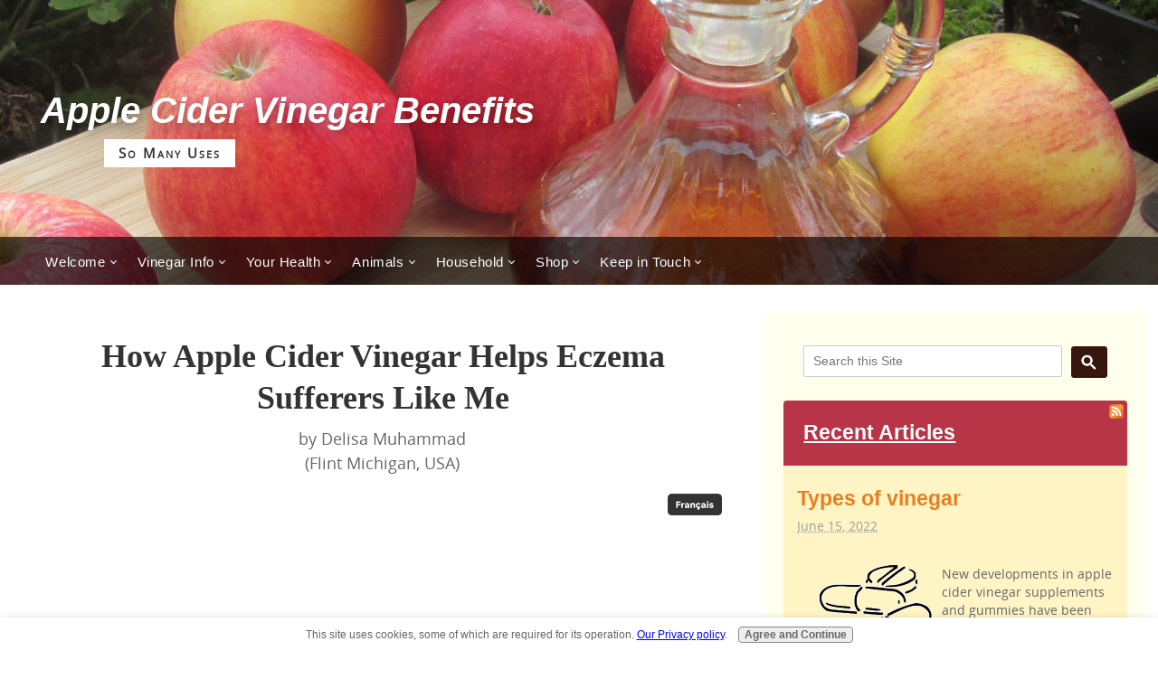

--- FILE ---
content_type: text/html; charset=UTF-8
request_url: https://www.apple-cider-vinegar-benefits.com/how-apple-cider-vinegar-helps-eczema-sufferers-like-me.html
body_size: 18236
content:
<!DOCTYPE HTML>
<html>
<head> <meta http-equiv="content-type" content="text/html; charset=UTF-8">
<meta id="viewport" name="viewport" content="width=device-width, initial-scale=1, maximum-scale=1, minimum-scale=1">
<title>How Apple Cider Vinegar Helps Eczema Sufferers Like Me</title>
<meta name="Description" content="</a  Here is my testimony. I have been a chronic eczema sufferer for more than thirty years.   I have used every cortisone cream known to Dermatologists.">
<link rel="shortcut icon" type="image/vnd.microsoft.icon" href="https://www.apple-cider-vinegar-benefits.com/favicon.ico">
<link rel="canonical" href="https://www.apple-cider-vinegar-benefits.com/how-apple-cider-vinegar-helps-eczema-sufferers-like-me.html"/>
<script>function MM_swapImgRestore(){var i,x,a=document.MM_sr;for(i=0;a&&i<a.length&&(x=a[i])&&x.oSrc;i++)x.src=x.oSrc;}function MM_preloadImages(){var d=document;if(d.images){if(!d.MM_p)d.MM_p=new Array();var i,j=d.MM_p.length,a=MM_preloadImages.arguments;for(i=0;i<a.length;i++)if(a[i].indexOf("#")!=0){d.MM_p[j]=new Image;d.MM_p[j++].src=a[i];}}}function MM_swapImage(){var i,j=0,x,a=MM_swapImage.arguments;document.MM_sr=new Array;for(i=0;i<(a.length-2);i+=3)if((x=MM_findObj(a[i]))!=null){document.MM_sr[j++]=x;if(!x.oSrc)x.oSrc=x.src;x.src=a[i+2];}}function MM_openBrWindow(theURL,winName,features){window.open(theURL,winName,features);}function MM_findObj(n,d){var p,i,x;if(!d)d=document;if((p=n.indexOf("?"))>0&&parent.frames.length){d=parent.frames[n.substring(p+1)].document;n=n.substring(0,p);}if(!(x=d[n])&&d.all)x=d.all[n];for(i=0;!x&&i<d.forms.length;i++)x=d.forms[i][n];for(i=0;!x&&d.layers&&i<d.layers.length;i++)x=MM_findObj(n,d.layers[i].document);if(!x&&d.getElementById)x=d.getElementById(n);return x;}</script>
<script>function MM_displayStatusMsg(msgStr){status=msgStr;document.MM_returnValue=true;}</script>
<style>.AdSenseBoxRight{margin:0 18px 12px 18px;float:right}.AdSenseBoxLeft{margin:0 18px 12px 18px;float:left}.AdSenseBoxCenter{width:100%;margin:12px auto;text-align:center}</style>
<!-- start: SSI PageHeadCode.shtml --><!--
--><link href="https://www.apple-cider-vinegar-benefits.com/sd/support-files/A.style.css.pagespeed.cf.vD_KmuaGvT.css" rel="stylesheet" type="text/css">
<!-- Global Site Tag (gtag.js) - Google Analytics -->
<script async src="https://www.googletagmanager.com/gtag/js?id=UA-2386946-1"></script>
<script>window.dataLayer=window.dataLayer||[];function gtag(){dataLayer.push(arguments)};gtag('js',new Date());gtag('config','UA-2386946-1');</script>
<!--
--><!-- end: SSI PageHeadCode.shtml -->
<script>var FIX=FIX||{};</script>
<style>.English{display:block}.French,.DoNotDisplay{display:none!important}.MobileGoogleSearch{display:none}@media only screen and (max-width:768px){.MobileGoogleSearch{display:block}}</style>
<meta http-equiv="Content-Type" content="text/html; charset=UTF-8"/>
<script src="https://www.apple-cider-vinegar-benefits.com/sd/support-files/fix.js.pagespeed.jm.3phKUrh9Pj.js"></script> <!-- start: tool_blocks.sbi_html_head -->
<!-- Global site tag (gtag.js) - Google Analytics -->
<script async src="https://www.googletagmanager.com/gtag/js?id=G-EYYPKX81Z0"></script>
<script>window.dataLayer=window.dataLayer||[];function gtag(){dataLayer.push(arguments);}gtag('js',new Date());gtag('config','G-EYYPKX81Z0');</script>
<link rel="alternate" type="application/rss+xml" title="RSS" href="https://www.apple-cider-vinegar-benefits.com/apple-cider-vinegar-benefits.xml">
<!-- SD -->
<script>var https_page=1</script>
<style>.Navigation h3{font-family:Raleway,Arial,Helvetica,sans-serif;font-size:20px;font-weight:bold;font-style:normal;color:#444;text-align:left;text-decoration:none;letter-spacing:0;line-height:25px;border-top:0;border-right:0;border-bottom:0;border-left:0;margin:19px 0 5px 0;padding:0;background:none;display:block}.Navigation ul{list-style-type:none;border-top:0;border-right:0;border-bottom:0;border-left:0;margin:18px 0 36px 0;padding:0;background:none}.Navigation li{text-align:left;font-variant:normal;display:list-item;border-top:0;border-right:0;border-bottom:0;border-left:0;margin:0;padding:0;background:none}.Navigation a{font-family:OpenSans,Arial,Helvetica,sans-serif;font-size:14px;font-weight:normal;font-style:normal;font-variant:normal;color:#e67e22;text-align:left;text-decoration:none;letter-spacing:0;line-height:21px;height:21px;display:block;overflow:visible;border-top:0;border-right:0;border-bottom:0;border-left:0;margin:0;padding:10px 10px 10px 10px;background:none;*zoom: 1}.Navigation a:hover{background:none;color:#d35400;text-decoration:underline}</style>
<style>@font-face{font-family:OpenSans;font-display:fallback;src:url(/css_webfonts/opensans-webfont.eot);src:url(/css_webfonts/opensans-webfont.eot?iefix) format('eot') , url(/css_webfonts/opensans-webfont.woff) format('woff') , url(/css_webfonts/opensans-webfont.ttf) format('truetype') , url(/css_webfonts/opensans-webfont.svg#OpenSansRegular) format('svg');font-weight:normal;font-style:normal}.Navigation h3,html.mobile .Navigation h3{color:#444}html.mobile .Navigation h3{}@media (max-width:768px){.Navigation h3{}}@media (max-width:447px){.Navigation h3{}}#PageWrapper .Navigation h3,html.mobile #PageWrapper .Navigation h3{color:#444}html.mobile #PageWrapper .Navigation h3{}@media (max-width:768px){#PageWrapper .Navigation h3{}}@media (max-width:447px){#PageWrapper .Navigation h3{}}body #PageWrapper div.Navigation h3,html.mobile body #PageWrapper div.Navigation h3{color:#444}html.mobile body #PageWrapper div.Navigation h3{}@media (max-width:768px){body #PageWrapper div.Navigation h3{}}@media (max-width:447px){body #PageWrapper div.Navigation h3{}}.Navigation a,html.mobile .Navigation a{}html.mobile .Navigation a{}@media (max-width:768px){.Navigation a{}}@media (max-width:447px){.Navigation a{}}#PageWrapper div.Navigation a,html.mobile #PageWrapper div.Navigation a{}html.mobile #PageWrapper div.Navigation a{}@media (max-width:768px){#PageWrapper div.Navigation a{}}@media (max-width:447px){#PageWrapper div.Navigation a{}}.Navigation a,#PageWrapper div.Navigation a{}html.mobile .Navigation a,html.mobile #PageWrapper div.Navigation a{}.Navigation a:link,html.mobile .Navigation a:link{}html.mobile .Navigation a:link{}@media (max-width:768px){.Navigation a:link{}}@media (max-width:447px){.Navigation a:link{}}#PageWrapper div.Navigation a:link,html.mobile #PageWrapper div.Navigation a:link{}html.mobile #PageWrapper div.Navigation a:link{}@media (max-width:768px){#PageWrapper div.Navigation a:link{}}@media (max-width:447px){#PageWrapper div.Navigation a:link{}}.Navigation a:visited,html.mobile .Navigation a:visited{}html.mobile .Navigation a:visited{}@media (max-width:768px){.Navigation a:visited{}}@media (max-width:447px){.Navigation a:visited{}}#PageWrapper div.Navigation a:visited,html.mobile #PageWrapper div.Navigation a:visited{}html.mobile #PageWrapper div.Navigation a:visited{}@media (max-width:768px){#PageWrapper div.Navigation a:visited{}}@media (max-width:447px){#PageWrapper div.Navigation a:visited{}}.Navigation a:hover,html.mobile .Navigation a:hover{}html.mobile .Navigation a:hover{}@media (max-width:768px){.Navigation a:hover{}}@media (max-width:447px){.Navigation a:hover{}}#PageWrapper div.Navigation a:hover,html.mobile #PageWrapper div.Navigation a:hover{}html.mobile #PageWrapper div.Navigation a:hover{}@media (max-width:768px){#PageWrapper div.Navigation a:hover{}}@media (max-width:447px){#PageWrapper div.Navigation a:hover{}}</style>
<script src="https://www.apple-cider-vinegar-benefits.com/sd/support-files/gdprcookie.js.pagespeed.jm.ghNeSK15lt.js" async defer></script><!-- end: tool_blocks.sbi_html_head --><meta property="og:title" content="How Apple Cider Vinegar Helps Eczema Sufferers Like Me"/>
<meta property="og:description" content=""/>
<meta property="og:type" content="article"/>
<meta property="og:url" content="https://www.apple-cider-vinegar-benefits.com/how-apple-cider-vinegar-helps-eczema-sufferers-like-me.html"/>
</head>
<body class="responsive">
<div id="PageWrapper" class="modern">
<div id="HeaderWrapper">
<div id="Header">
<div class="Liner">
<!-- start: SSI TopOfHeader.shtml --><!--
--><!-- Top of Header -->
<!--
--><!-- end: SSI TopOfHeader.shtml -->
<!-- start: SSI EnglishHeader.shtml --><!--
--><div class="WebsiteName English"><a href="/">Apple Cider Vinegar Benefits</a></div>
<div class="Tagline English">So Many Uses</div>
<div class="CustomNav English"> <!-- start: tool_blocks.navbar.horizontal.left --><div class="ResponsiveNavWrapper">
<div class="ResponsiveNavButton"><span>Menu</span></div><div class="HorizontalNavBarLeft HorizontalNavBar HorizontalNavBarCSS ResponsiveNav"><ul class="root"><li class="li1 submenu"><span class="navheader">Welcome</span><ul><li class="li2"><a href="/">Home</a></li><li class="li2"><a href="/apple-cider-vinegar-benefits-blog.html">Vinegar Blog</a></li><li class="li2"><a href="/apple-cider-vinegar-benefits-sitesearch.html">SiteSearch</a></li></ul></li><li class="li1 submenu"><span class="navheader">Vinegar Info</span><ul><li class="li2"><a href="/types-of-vinegar.html">Types of vinegar</a></li><li class="li2"><a href="/properties-of-vinegar.html">Vinegar Properties</a></li><li class="li2"><a href="/vinegar-history.html">Vinegar History</a></li><li class="li2"><a href="/vinegar-making.html">Homemade Vinegar</a></li><li class="li2"><a href="/apple-cider-vinegar.html">ACV News & Views</a></li></ul></li><li class="li1 submenu"><span class="navheader">Your Health</span><ul><li class="li2"><a href="/apple-cider-vinegar-health-benefits.html">Nutrition & Health</a></li><li class="li2"><a href="/home-remedies.html">Home Remedies</a></li><li class="li2"><a href="/apple-cider-vinegar-and-weight-loss.html">Weight Loss</a></li><li class="li2"><a href="/vinegar-and-acid-reflux.html">ACV & Acid Reflux</a></li><li class="li2"><a href="/removal-of-warts-using-apple-cider-vinegar.html">ACV for Warts</a></li><li class="li2"><a href="/vinegar-and-diabetes.html">ACV and Diabetes</a></li><li class="li2"><a href="/hot-flashes.html">Hot Flashes</a></li><li class="li2"><a href="/gout-home-remedies.html">ACV for Gout</a></li><li class="li2"><a href="/natural-hair-care-product.html">Hair Care</a></li></ul></li><li class="li1 submenu"><span class="navheader">Animals</span><ul><li class="li2"><a href="/pet-care.html">Pet Care</a></li><li class="li2"><a href="/horse-care.html">Horse Care</a></li></ul></li><li class="li1 submenu"><span class="navheader">Household</span><ul><li class="li2"><a href="/cooking-with-vinegar.html">ACV Cooking Tips</a></li><li class="li2"><a href="/cleaning-with-vinegar.html">Vinegar Cleaning</a></li></ul></li><li class="li1 submenu"><span class="navheader">Shop</span><ul><li class="li2"><a href="/vinegar-shop.html">Vinegar Shop</a></li></ul></li><li class="li1 submenu"><span class="navheader">Keep in Touch</span><ul><li class="li2"><a href="/about-author.html">About the Author</a></li><li class="li2"><a href="/privacy-policy.html">Privacy Policy</a></li><li class="li2"><a href="/disclaimer.html">Disclaimer</a></li><li class="li2"><a href="/contact-us.html">Contact Us</a></li></ul></li></ul></div></div>
<!-- end: tool_blocks.navbar.horizontal.left --><div class="LanguageBar DoNotDisplay">
<div class="LanguageBarFrench"><!--
--><!-- end: SSI EnglishHeader.shtml -->
</div> <!-- end LanguageBarEnglish -->
</div> <!-- end LanguageBar -->
</div> <!-- end CustomNav -->
<!-- start: SSI FrenchHeader.shtml --><!--
--><div class="WebsiteName French"><a href="https://www.apple-cider-vinegar-benefits.com/vinaigre-de-cidre-de-pomme.html" onclick="return FIX.track(this);">Bienfaits du Vinaigre de Cidre de Pomme</a></div>
<div class="Tagline French">Tellement utile</div>
<div class="CustomNav French">
<div class="ResponsiveNavWrapper">
<div class="ResponsiveNavButton"><span>Menu</span></div>
<div class="ResponsiveNav HorizontalNavBar HorizontalNavBarLeft">
<ul class="root">
<li class="li1 submenu">
<span class="navheader"><ins></ins>Bienvenue</span>
<ul>
<li class="li2 navbar_selected"><a href="https://www.apple-cider-vinegar-benefits.com/vinaigre-de-cidre-de-pomme.html" onclick="return FIX.track(this);">Home</a></li>
<li class="li2"><a href="https://www.apple-cider-vinegar-benefits.com/blog-du-vinaigre.html" onclick="return FIX.track(this);">Blog du vinaigre</a></li>
<li class="li2"><a href="https://www.apple-cider-vinegar-benefits.com/cherchez-sur-vinaigre.html" onclick="return FIX.track(this);">Chercher sur site</a></li>
</ul>
</li>
<li class="li1 submenu">
<span class="navheader"><ins></ins>Info vinaigre</span>
<ul>
<li class="li2"><a href="https://www.apple-cider-vinegar-benefits.com/sortes-de-vinaigres.html" onclick="return FIX.track(this);">Sortes de vinaigre</a></li>
<li class="li2"><a href="https://www.apple-cider-vinegar-benefits.com/proprietes-du-vinaigre.html" onclick="return FIX.track(this);">Propriétés du vinaigre</a></li>
<li class="li2"><a href="https://www.apple-cider-vinegar-benefits.com/histoire-du-vinaigre.html" onclick="return FIX.track(this);">Histoire du vinaigre</a></li>
<li class="li2"><a href="https://www.apple-cider-vinegar-benefits.com/fabrication-du-vinaigre.html" onclick="return FIX.track(this);">Vinaigre maison</a></li>
<li class="li2"><a href="https://www.apple-cider-vinegar-benefits.com/vinaigre-de-cidre.html" onclick="return FIX.track(this);">Manchettes</a></li>
</ul>
</li>
<li class="li1 submenu">
<span class="navheader"><ins></ins>Santé</span>
<ul>
<li class="li2"><a href="https://www.apple-cider-vinegar-benefits.com/sante-et-vinaigre.html" "="&quot;" onclick="return FIX.track(this);">Nutrition et santé</a></li>
<li class="li2"><a href="https://www.apple-cider-vinegar-benefits.com/traitement-maison.html" onclick="return FIX.track(this);">Traitements maison</a></li>
<li class="li2"><a href="https://www.apple-cider-vinegar-benefits.com/vinaigre-de-cidre-et-perte-de-poids.html" onclick="return FIX.track(this);">Perte de poids</a></li>
<li class="li2"><a href="https://www.apple-cider-vinegar-benefits.com/reflux-gastrique.html" onclick="return FIX.track(this);">Reflux gastrique</a></li>
<li class="li2"><a href="https://www.apple-cider-vinegar-benefits.com/traitement-des-verrues.html" onclick="return FIX.track(this);">Verrues</a></li>
<li class="li2"><a href="https://www.apple-cider-vinegar-benefits.com/vinaigre-et-diabete.html" onclick="return FIX.track(this);">Diabète</a></li>
<li class="li2"><a href="https://www.apple-cider-vinegar-benefits.com/bouffees-de-chaleur.html" onclick="return FIX.track(this);">Bouffées de chaleur</a></li>
<li class="li2"><a href="https://www.apple-cider-vinegar-benefits.com/traitements-maison-de-la-goutte.html" onclick="return FIX.track(this);">Goutte</a></li>
<li class="li2"><a href="https://www.apple-cider-vinegar-benefits.com/produit-naturel-pour-cheveux.html" onclick="return FIX.track(this);">Soin des cheveux</a></li>
</ul>
</li>
<li class="li1 submenu">
<span class="navheader"><ins></ins>Animaux</span>
<ul>
<li class="li2"><a href="https://www.apple-cider-vinegar-benefits.com/soins-des-animaux.html" onclick="return FIX.track(this);">Soin des animaux</a></li>
<li class="li2"><a href="https://www.apple-cider-vinegar-benefits.com/soin-des-chevaux.html" onclick="return FIX.track(this);">Soin des chevaux</a></li>
</ul>
</li>
<li class="li1 submenu">
<span class="navheader"><ins></ins>Usages domestiques</span>
<ul>
<li class="li2"><a href="https://www.apple-cider-vinegar-benefits.com/cuisiner-avec-du-vinaigre.html" onclick="return FIX.track(this);">Trucs pour cuisiner</a></li>
<li class="li2"><a href="https://www.apple-cider-vinegar-benefits.com/nettoyage-au-vinaigre.html" onclick="return FIX.track(this);">Entretien</a></li>
</ul>
</li>
<li class="li1 submenu">
<span class="navheader"><ins></ins>Shopping</span>
<ul>
<li class="li2"><a href="https://www.apple-cider-vinegar-benefits.com/boutique-du-vinaigre.html" onclick="return FIX.track(this);">Boutique du vinaigre</a></li>
</ul>
</li>
<li class="li1 submenu">
<span class="navheader"><ins></ins>Contacts</span>
<ul>
<li class="li2"><a href="https://www.apple-cider-vinegar-benefits.com/auteur.html" onclick="return FIX.track(this);">Info sur l’auteur</a></li>
<li class="li2"><a href="https://www.apple-cider-vinegar-benefits.com/politique-de-confidentialite.html" onclick="return FIX.track(this);">Politique de confidentialité</a></li>
<li class="li2"><a href="https://www.apple-cider-vinegar-benefits.com/desistement.html" onclick="return FIX.track(this);">Désistement</a></li>
<li class="li2"><a href="https://www.apple-cider-vinegar-benefits.com/contactez.html" onclick="return FIX.track(this);">Contactez-nous</a></li>
</ul>
</li>
</ul> <!-- end root -->
</div> <!-- end ResponsiveNav HorizontalNavBar HorizontalNavBarLeft -->
</div> <!-- end ResponsiveNavWrapper -->
<div class="LanguageBar DoNotDisplay">
<div class="LanguageBarEnglish">
<!-- end FrenchHeader --><!--
--><!-- end: SSI FrenchHeader.shtml -->
</div> <!-- end LanguageBarEnglish -->
</div> <!-- end LanguageBar -->
</div> <!-- end CustomNav -->
<!-- start: SSI BottomOfHeader.shtml --><!--
--><!-- Bottom of Header --><!--
--><!-- end: SSI BottomOfHeader.shtml -->
</div><!-- end Liner -->
</div><!-- end Header -->
</div><!-- end HeaderWrapper -->
<!-- ======================================== -->
<!-- ============ CONTENT COLUMN ============ -->
<!-- ======================================== -->
<div id="ColumnsWrapper">
<div id="ContentWrapper">
<div id="ContentColumn">
<div class="Liner">
<!-- start: SSI EnglishAboveH1Headline.shtml --><!--
--><div class=" MobileGoogleSearch English" style="box-sizing: border-box">
<!-- GOOGLE SEARCH BOX -->
<div class="GoogleSearchBox">
<form action="search-results.html">
<input class="GoogleSearchField" type="search" name="q" autocomplete="off" value="Search this Site" onblur="if (this.value == '') {
this.value = 'Search this Site';
this.style.color = '#777676';
}" onfocus="if (this.value == 'Search this Site') {
this.value = '';
this.style.color = '#b83547';
}"/>
<input class="GoogleSearchButton" type="submit" value="Go"/>
</form>
</div> <!-- end GoogleSearchBox -->
</div> <!-- end MobileGoogleSearch English --><!--
--><!-- end: SSI EnglishAboveH1Headline.shtml -->
<!-- start: SSI FrenchAboveH1Headline.shtml --><!--
--><div class="MobileGoogleSearch French" style="box-sizing: border-box">
<!-- GOOGLE SEARCH BOX - FRENCH -->
<div class="GoogleSearchBox">
<form action="resultats-de-la-recherche.html">
<input class="GoogleSearchField" type="search" name="q" autocomplete="off" value="Recherche ce site" onblur="if (this.value == '') {
this.value = 'Recherche ce site';
this.style.color = '#777676';
}" onfocus="if (this.value == 'Recherche ce site') {
this.value = '';
this.style.color = '#b83547';
}"/>
<input class="GoogleSearchButton" type="submit" value="Go"/>
</form>
</div> <!-- end GoogleSearchBox -->
</div> <!-- end MobileGoogleSearch French --><!--
--><!-- end: SSI FrenchAboveH1Headline.shtml -->
<!--  -->
<style>.errFld{padding:3px}.errFldOn{padding:0;border:3px solid red}.errMsg{font-weight:bold;color:red;visibility:hidden}.errMsgOn{visibility:visible}#edit textarea{border:1px solid #000}.editTitle{font-size:22px;font-weight:bold;text-align:center}#preview .editTitle{margin-top:0}.editName,.editCountry{text-align:center}.editName,.editCountry,.editBody{}.editBody{text-align:left}#preview{margin-left:auto;margin-right:auto}.GadSense{float:left;vertical-align:top;padding:0 8px 8px 0;margin:0 8px 0 0}.gLinkUnitTop{width:466px;margin:12px auto}.gLinkUnitBot{width:120px;float:right;margin:4px 0 24px 36px}</style>
<div id="submission_29487579" style="border:0px solid black;padding:5px;">
<h1 style="text-align:center;">How Apple Cider Vinegar Helps Eczema Sufferers Like Me</h1>
<p style="text-align:center;">
by Delisa Muhammad
<br>(Flint Michigan, USA)
</p>
<p>
<a href="https://www.apple-cider-vinegar-benefits.com/comment-le-vinaigre-de-cidre-de-pomme-aide-ceux-qui-souffrent-deczma-comme-moi.html"><img alt="French translation" title="Traduction française" src="[data-uri]" border="0" align="right"></a <br> <br><br><br><div class="AdSenseBoxCenter"><script async src="//pagead2.googlesyndication.com/pagead/js/adsbygoogle.js"></script>
<!-- C2 336x280 N -->
<ins class="adsbygoogle" style="display:inline-block;width:336px;height:280px" data-ad-client="ca-pub-7955463338777404" data-ad-slot="3953980390"></ins>
<script>(adsbygoogle=window.adsbygoogle||[]).push({});</script></div>Here is my testimony. I have been a chronic eczema sufferer for more than thirty years. <br><br>I have used every cortisone cream known to Dermatologists. Yes, the cream would clear up my rash and alleviate some of the itching for awhile. This is what I experience for more than thirty years. <br><br>Back in 2000 a man from  Africa  approach me when he saw my eczema. He said to me that their were many eczema sufferers in Africa, and that I should try some ACV. He told me to rub it on my hands and drink a teaspoon of apple cider vinegar everyday. Of coarse I did this for a few days and then stopped. I couldn't believe anything would be better than my cortisone cream. <br><br>Then the other day when my skin flared up as it does every summer. That's the time of year my eczema is at it's worse. I said to my husband I'm tired of using  the cortisone, all it does is thin my skin and make me burn in the sun. Mind you I have enough melanin for half the planet. There is No way I should be burning in the sun. <br><br>So my husband said to me remember when that man told you about ACV, "try that". I have absolutely nothing to lose, so I went to the store and brought a 99 cent bottle of ACV used it for a few days and I noticed I wasn't itching as bad and my rash was drying up. <br><br>So I jumped on the computer to Google ACV to see what the properties were in this stuff.  That gave me this site of great results.  Then I found out that  the best kind of ACV was organic, unpasteurized and with the mother so I went to the health food store and brought a bottle of Bragg's. <br><br>The results are wonderful. My skin in healing, the itching is under control. It's unbelievable to me how ACV helped heal my eczema. A natural healer from God. " AN APPLE." ..(^_^ ) . 
</p>
</div>
<p>
<a href="https://www.apple-cider-vinegar-benefits.com/how-apple-cider-vinegar-helps-eczema-sufferers-like-me-comment-form.html">Click here to post comments</a>
</p>
<p style="text-align:left;">
<a href="https://www.apple-cider-vinegar-benefits.com/apple-cider-vinegar.html#INV">
Join in and write your own page! It's easy to do. How? Simply click here to return to <b>Vinegar News Stories</b>.</a>
</p>
<div class="AdSenseBoxCenter"><script async src="//pagead2.googlesyndication.com/pagead/js/adsbygoogle.js"></script>
<!-- C2 336x280 N -->
<ins class="adsbygoogle" style="display:inline-block;width:336px;height:280px" data-ad-client="ca-pub-7955463338777404" data-ad-slot="3953980390"></ins>
<script>(adsbygoogle=window.adsbygoogle||[]).push({});</script></div>
<!-- Delisa Muhammad -->
<!-- Vinegar News Stories -->
<!-- start: SSI AboveSocializeItSharing.shtml --><!--
--><!-- Above SocializeIt Sharing --><!--
--><!-- end: SSI AboveSocializeItSharing.shtml -->
<!-- start: SSI EnglishAboveSocializeItSharing.shtml --><!--
--><div class="English">
<!-- Put your content here -->
</div><!--
--><!-- end: SSI EnglishAboveSocializeItSharing.shtml -->
<!-- start: SSI FrenchAboveSocializeItSharing.shtml --><!--
--><div class="French">
<!-- Put your content here -->
</div><!--
--><!-- end: SSI FrenchAboveSocializeItSharing.shtml --> <!-- start: tool_blocks.faceit_comment -->
<!-- end: tool_blocks.faceit_comment --><!-- start: tool_blocks.socializeit -->
<div id="socializeit_" class="js-socializeit"></div>
<script>var https_page;var socializeit_options=socializeit_options||[];socializeit_options.push({el_id:"socializeit_",pack:2,domain:"apple-cider-vinegar-benefits.com",https_page:https_page,share_horizontal_label:"Share this page:",share_sticky_label:"Share",payItText:"",payItExpanded:"",szColor:"",whatIsThisLabel:"What&rsquo;s this?",whatIsThisUrl:"https://www.apple-cider-vinegar-benefits.com/what-are-social-media.html",background_color:"",version:1,display_variant:""});</script><!-- end: tool_blocks.socializeit --><!-- start: SSI BelowSocializeItSharing.shtml --><!--
--><!-- Below SocializeIt Sharing --><!--
--><!-- end: SSI BelowSocializeItSharing.shtml -->
<!-- start: SSI EnglishBelowSocializeItSharing.shtml --><!--
--><div class="English">
<!-- Put your content here -->
</div><!--
--><!-- end: SSI EnglishBelowSocializeItSharing.shtml -->
<!-- start: SSI FrenchBelowSocializeItSharing.shtml --><!--
--><div class="French">
<!-- Put your content here -->
</div><!--
--><!-- end: SSI FrenchBelowSocializeItSharing.shtml -->
</div><!-- end Liner -->
</div><!-- end ContentColumn -->
</div><!-- end ContentWrapper -->
<!-- ======================================== -->
<!-- ============== NAV COLUMN ============== -->
<!-- ======================================== -->
<div id="NavWrapper">
<div id="NavColumn">
<div class="Liner">
<!-- start: SSI NavColumnTop.shtml --><!--
--><!-- Nav Column Top --><!--
--><!-- end: SSI NavColumnTop.shtml -->
<!-- start: SSI EnglishNavColumnTop.shtml --><!--
--><!-- GOOGLE SEARCH BOX ENGLISH-->
<div class="GoogleSearchBox English">
<form action="search-results.html">
<input class="GoogleSearchField" type="search" name="q" autocomplete="off" value="Search this Site" onblur="if (this.value == '') {
this.value = 'Search this Site';
this.style.color = '#777676';
}" onfocus="if (this.value == 'Search this Site') {
this.value = '';
this.style.color = '#b83547';
}"/>
<input class="GoogleSearchButton" type="submit" value="Go"/>
</form>
</div> <!-- end GoogleSearchBox English --><!--
--><!-- end: SSI EnglishNavColumnTop.shtml -->
<!-- start: SSI FrenchNavColumnTop.shtml --><!--
--><!-- GOOGLE SEARCH BOX - FRENCH -->
<div class="GoogleSearchBox French">
<form action="resultats-de-la-recherche.html">
<input class="GoogleSearchField" type="search" name="q" autocomplete="off" value="Recherche ce site" onblur="if (this.value == '') {
this.value = 'Recherche ce site';
this.style.color = '#777676';
}" onfocus="if (this.value == 'Recherche ce site') {
this.value = '';
this.style.color = '#b83547';
}"/>
<input class="GoogleSearchButton" type="submit" value="Go"/>
</form>
</div> <!-- end GoogleSearchBox French --><!--
--><!-- end: SSI FrenchNavColumnTop.shtml -->
<!-- start: SSI EnglishWhatsNew.shtml --><!--
--><div class="WhatsNew English" style="width: 100%">
<h2><a ref="https://www.apple-cider-vinegar-benefits.com/apple-cider-vinegar-benefits-blog.html">Recent Articles</a></h2>
<div class="WhatsNew-subscribe">
<img class="WhatsNew-icon" src="[data-uri]" alt="RSS">
<ul>
<li>
<a href="https://www.apple-cider-vinegar-benefits.com/apple-cider-vinegar-benefits.xml" onclick="return FIX.track(this);">
<img src="[data-uri]" alt="XML RSS">
</a>
</li>
<li>
<a href="https://feedly.com/#subscription%2Ffeed%2Fhttps://www.apple-cider-vinegar-benefits.com/apple-cider-vinegar-benefits.xml" target="new" rel="nofollow" onclick="return FIX.track(this);">
<img src="[data-uri]" alt="follow us in feedly">
</a>
</li>
<li>
<a href="http://add.my.yahoo.com/rss?url=https://www.apple-cider-vinegar-benefits.com/apple-cider-vinegar-benefits.xml" target="new" rel="nofollow" onclick="return FIX.track(this);">
<img src="[data-uri]" alt="Add to My Yahoo!">
</a>
</li>
</ul>
</div>
<ol>
<li>
<h3><a href="https://www.apple-cider-vinegar-benefits.com/types-of-vinegar.html#acvpills" onclick="return FIX.track(this);">Types of vinegar</a></h3>
<p class="WhatsNew-time"><abbr title="2022-06-15">June 15, 2022</abbr></p>
<div class="blogItThumbnail">
<a href="https://www.apple-cider-vinegar-benefits.com/types-of-vinegar.html#acvpills" onclick="return FIX.track(this);">
<img alt="ACV supplements and gummies" border="2" class="ss-lazy" data-src="https://www.apple-cider-vinegar-benefits.com/images/capsules.gif" src="[data-uri]" style="float:left; margin-right:10px;" title="Types of vinegar" width="150"/>
</a>
</div> <!-- end blogItThumbnail -->
<p class="WhatsNew-content">New developments in apple cider vinegar supplements and gummies have been highlighted. <br>
<br>Bragg has developed a new ACV capsule that has the same amount of acetic acid as one teaspoon of liquid apple cider vinegar and... </p>
<p class="WhatsNew-more"><a href="https://www.apple-cider-vinegar-benefits.com/types-of-vinegar.html#acvpills" onclick="return FIX.track(this);">Read More</a></p>
</li>
<li>
<h3><a href="https://www.apple-cider-vinegar-benefits.com/intestinal-parasites-treated-with-apple-cider-vinegar.html" onclick="return FIX.track(this);">Intestinal parasites treated with apple cider vinegar.</a></h3>	<p class="WhatsNew-time"><abbr title="2021-12-07">Dec 07, 2021</abbr></p>
<div class="blogItThumbnail">
<a href="https://www.apple-cider-vinegar-benefits.com/intestinal-parasites-treated-with-apple-cider-vinegar.html" onclick="return FIX.track(this);">
<img alt="ACV for intestines" border="2" class="ss-lazy" data-src="https://www.apple-cider-vinegar-benefits.com/images/intestine1.gif" src="[data-uri]" style="float:left; margin-right:10px;" title="ACV for intestinal parasites" width="150"/>
</a>
</div> <!-- end blogItThumbnail -->
<p class="WhatsNew-content">(Comments by Roger- translated from French) I have 3 cats that go outside and need to be dewormed every 3 months with Drontal tablets.<br/>
<br/> But I too had the feeling that...
<br/>
</p>	<p class="WhatsNew-more"><a href="https://www.apple-cider-vinegar-benefits.com/intestinal-parasites-treated-with-apple-cider-vinegar.html" onclick="return FIX.track(this);">Read More</a></p>
</li>
<li>
<h3><a href="https://www.apple-cider-vinegar-benefits.com/apple-cider-vinegar-recipe-for-congestion.html" onclick="return FIX.track(this);">Apple cider vinegar recipe for congestion.</a></h3>	<p class="WhatsNew-time"><abbr title="2021-04198">April 19, 2021</abbr></p>
<div class="blogItThumbnail">
<a href="https://www.apple-cider-vinegar-benefits.com/apple-cider-vinegar-recipe-for-congestion.html" onclick="return FIX.track(this);">
<img alt="ACV for congestion" border="2" class="ss-lazy" data-src="https://www.apple-cider-vinegar-benefits.com/images/cold-congestion.gif" src="[data-uri]" style="float:left; margin-right:10px;" title="ACV for colds and congestion" width="150"/>
</a>
</div> <!-- end blogItThumbnail -->
<p class="WhatsNew-content">My mother used to make us a drink containing ACV that she gave us when we were congested, it didn't taste good but it worked.<br/>
<br/> Does anybody remember...
<br/>
</p>	<p class="WhatsNew-more"><a href="https://www.apple-cider-vinegar-benefits.com/apple-cider-vinegar-recipe-for-congestion.html" onclick="return FIX.track(this);">Read More</a></p>
</li>
<li>
<h3><a href="https://www.apple-cider-vinegar-benefits.com/vinegar-and-diabetes.html#dia06282020" onclick="return FIX.track(this);">Vinegar and Blood Sugar Levels.</a></h3>	<p class="WhatsNew-time"><abbr title="2020-06-28">June 28, 2020</abbr></p>
<div class="blogItThumbnail">
<a href="https://www.apple-cider-vinegar-benefits.com/vinegar-and-diabetes.html#dia06282020" onclick="return FIX.track(this);">
<img alt="Vinegar and diabetes" border="2" class="ss-lazy" data-src="https://www.apple-cider-vinegar-benefits.com/images/ACVdiabetes1.jpg" src="[data-uri]" style="float:left; margin-right:10px;" title="ACV and Blood Sugar Levels" width="150"/>
</a>
</div> <!-- end blogItThumbnail -->
<p class="WhatsNew-content">Yes my blood sugar goes as high as 170, but mostly it's 140-148.<br/>
<br/>
But now that I'm drinking vinegar water, its been staying at...
<br/>
</p>	<p class="WhatsNew-more"><a href="https://www.apple-cider-vinegar-benefits.com/vinegar-and-diabetes.html#dia06282020" onclick="return FIX.track(this);">Read More</a></p>
</li>
<li>
<h3><a href="https://www.apple-cider-vinegar-benefits.com/types-of-vinegar.html#acvgummies" onclick="return FIX.track(this);">Apple Cider Vinegar Gummies.</a></h3>	<p class="WhatsNew-time"><abbr title="2020-03-10">Mar 10, 2020</abbr></p>
<div class="blogItThumbnail">
<a href="https://www.apple-cider-vinegar-benefits.com/types-of-vinegar.html#acvgummies" onclick="return FIX.track(this);">
<img alt="Gummy candies" border="2" class="ss-lazy" data-src="https://www.apple-cider-vinegar-benefits.com/images/Gummies.jpg" src="[data-uri]" style="float:left; margin-right:10px;" title="ACV and Gummies" width="150"/>
</a>
</div> <!-- end blogItThumbnail -->
<p class="WhatsNew-content">This is one of the newest ways of adding apple cider vinegar to a popular product.<br/>
<br/>
Convenience and taste are the driving factors here, after all, who doesn't like the taste and portability of gummy candies?
<br/>
The leading manufactures of ACV gummies, though, are…</p>	<p class="WhatsNew-more"><a href="https://www.apple-cider-vinegar-benefits.com/types-of-vinegar.html#acvgummies" onclick="return FIX.track(this);">Read More</a></p>
</li>
<li>
<h3><a href="https://www.apple-cider-vinegar-benefits.com/thanks-to-cider-vinegar-my-mare-has-no-more-gas-nor-colic-problems.html" onclick="return FIX.track(this);">Thanks to Cider Vinegar, my Mare has no more gas nor Colic problems.</a></h3>	<p class="WhatsNew-time"><abbr title="2019-12-26">Dec 26, 2019</abbr></p>
<div class="blogItThumbnail">
<a href="https://www.apple-cider-vinegar-benefits.com/thanks-to-cider-vinegar-my-mare-has-no-more-gas-nor-colic-problems.html" onclick="return FIX.track(this);">
<img alt="Vinegar for Horse Colic" border="2" class="ss-lazy" data-src="https://www.apple-cider-vinegar-benefits.com/images/150xNxthanks-to-cider-vinegar-my-mare-has-no-more-gas-nor-colic-problems-21927022.gif.pagespeed.ic.uekicgq_d_.png" src="[data-uri]" style="float:left; margin-right:10px;" title="ACV and Horse colic" width="150"/>
</a>
</div> <!-- end blogItThumbnail -->
<p class="WhatsNew-content">(Translated from French) I am a naturalist. My horses are fed with hay for the elderly because they are 27 and 28 year old seniors, and soaked pellets...</p>	<p class="WhatsNew-more"><a href="https://www.apple-cider-vinegar-benefits.com/thanks-to-cider-vinegar-my-mare-has-no-more-gas-nor-colic-problems.html" onclick="return FIX.track(this);">Read More</a></p>
</li>
<li>
<h3><a href="https://www.apple-cider-vinegar-benefits.com/apple-cider-vinegar-the-miracle-cure-for-severe-and-painful-hand-cramping.html#CrampHandSept72019" onclick="return FIX.track(this);">Two minute cure for painful hand cramps using apple cider vinegar</a></h3>
<p class="WhatsNew-time"><abbr title="2019-09-07">September 7, 2019</abbr></p>
<div class="blogItThumbnail">
<a href="https://www.apple-cider-vinegar-benefits.com/gout-home-remedies.html#gtb08312019" onclick="return FIX.track(this);">
<img alt="Vinegar for Hand Cramps" border="2" class="ss-lazy" data-src="https://www.apple-cider-vinegar-benefits.com/images/CrampeMainWhatNewFrench150-X175.gif" src="[data-uri]" style="float:left; margin-right:10px;" title="ACV and Hand Cramps" width="150"/>
</a>
</div> <!-- end blogItThumbnail -->
<p class="WhatsNew-content">After being told to drink more water, take vitamins, stretch and massage my hand, nothing worked to relieve my painful hand cramps and sometimes leg cramps.<br>
<br>
But I recently tried apple cider vinegar, honey and water.<br>
<br>
In about two minutes &hellip;</p>
<p class="WhatsNew-more"><a href="https://www.apple-cider-vinegar-benefits.com/apple-cider-vinegar-the-miracle-cure-for-severe-and-painful-hand-cramping.html#CrampHandSept72019" onclick="return FIX.track(this);">Read More</a></p>
</li>
</ol>
</div><!--
--><!-- end: SSI EnglishWhatsNew.shtml -->
<!-- start: SSI FrenchWhatsNew.shtml --><!--
--><div class="WhatsNew French" style="width: 100%">
<h2><a ref="https://www.apple-cider-vinegar-benefits.com/apple-cider-vinegar-benefits-blog.html">Quoi de neuf?</a></h2>
<div class="WhatsNew-subscribe">
<img class="WhatsNew-icon" src="[data-uri]" alt="RSS">
<ul>
<li>
<a href="https://www.apple-cider-vinegar-benefits.com/apple-cider-vinegar-benefits.xml" onclick="return FIX.track(this);">
<img src="[data-uri]" alt="XML RSS">
</a>
</li>
<li>
<a href="https://feedly.com/#subscription%2Ffeed%2Fhttps://www.apple-cider-vinegar-benefits.com/apple-cider-vinegar-benefits.xml" target="new" rel="nofollow" onclick="return FIX.track(this);">
<img src="[data-uri]" alt="follow us in feedly">
</a>
</li>
<li>
<a href="http://add.my.yahoo.com/rss?url=https://www.apple-cider-vinegar-benefits.com/apple-cider-vinegar-benefits.xml" target="new" rel="nofollow" onclick="return FIX.track(this);">
<img src="[data-uri]" alt="Add to My Yahoo!">
</a>
</li>
</ul>
</div>
<ol>
<li>
<h3><a href="https://www.apple-cider-vinegar-benefits.com/sortes-de-vinaigres.html" onclick="return FIX.track(this);">Les sortes de vinaigres</a></h3>
<p class="WhatsNew-time"><abbr title="2022-06-15">Le 15 Juin 2022 </abbr></p>
<div class="blogItThumbnail">
<a href="https://www.apple-cider-vinegar-benefits.com/sortes-de-vinaigres.html#capsules" onclick="return FIX.track(this);">
<img alt="Capsules de vinaigre" border="2" class="ss-lazy" data-src="https://www.apple-cider-vinegar-benefits.com/images/capsules.gif" src="[data-uri]" style="float:left; margin-right:10px;" title="Les sortes de vinaigres" width="150"/>
</a>
</div> <!-- end blogItThumbnail -->
<p class="WhatsNew-content">Quelques nouveaux développements dans les suppléments de vinaigre de cidre de pomme et les gummies ont été mis à jour sur cette page. <br/>
<br/>
Bragg a développé un supplément de vinaigre de cidre de pomme sous forme de capsule ayant la même quantité d'acide acétique qu'une cuillère à thé de vinaigre de cidre de pomme liquide et…</p>
<p class="WhatsNew-more">
<a href="https://www.apple-cider-vinegar-benefits.com/vinaigre-et-diabete.html#Diabete28juin2020" onclick="return FIX.track(this);">Détails</a></p>
</li>
<li>
<h3><a href="https://www.apple-cider-vinegar-benefits.com/parasites-intestinaux-traits-avec-vinaigre-de-cidre.html" onclick="return FIX.track(this);">Parasites intestinaux traités avec vinaigre de cidre</a></h3>	<p class="WhatsNew-time"><abbr title="2021-12-07">Le 07 Dec. 2021</abbr></p>
<div class="blogItThumbnail">
<a href="https://www.apple-cider-vinegar-benefits.com/intestinal-parasites-treated-with-apple-cider-vinegar.html" onclick="return FIX.track(this);">
<img alt="Vinaigre de cidre pour les intestins" border="2" class="ss-lazy" data-src="https://www.apple-cider-vinegar-benefits.com/images/intestine1.gif" src="[data-uri]" style="float:left; margin-right:10px;" title="Vinaigre de cidre contre les parasites intestinaux" width="150"/>
</a>
</div> <!-- end blogItThumbnail -->
<p class="WhatsNew-content">(Commentaires de Roger) J'ai 3 chats qui vont à l'extérieur et qui doivent être vermifuges aux 3 mois avec des comprimes de Drontal.<br/>
<br/> Mais moi aussi j'ai eu le...
<br/>
</p>	<p class="WhatsNew-more"><a href="https://www.apple-cider-vinegar-benefits.com/parasites-intestinaux-traits-avec-vinaigre-de-cidre.html" onclick="return FIX.track(this);">Détails</a></p>
</li>
<li>
<h3><a href="https://www.apple-cider-vinegar-benefits.com/recette-de-vinaigre-de-cidre-de-pomme-pour-la-congestion.html" onclick="return FIX.track(this);">Recette de vinaigre de cidre de pomme pour la congestion</a></h3>	<p class="WhatsNew-time"><abbr title="2021-04198">Le 19 Avril 2021</abbr></p>
<div class="blogItThumbnail">
<a href="https://www.apple-cider-vinegar-benefits.com/apple-cider-vinegar-recipe-for-congestion.html" onclick="return FIX.track(this);">
<img alt="Le vinaigre de cidre de pomme pour la congestion" border="2" class="ss-lazy" data-src="https://www.apple-cider-vinegar-benefits.com/images/cold-congestion.gif" src="[data-uri]" style="float:left; margin-right:10px;" title="Le vinaigre pour la congestion" width="150"/>
</a>
</div> <!-- end blogItThumbnail -->
<p class="WhatsNew-content">Ma mère nous préparait une boisson contenant du vinaigre de cidre de pomme qu'elle nous donnait quand nous étions encombrés, ça n'avait pas bon goût mais ça marchait..<br/>
<br/> Est-ce que quelqu'un se souvient que...
<br/>
</p>	<p class="WhatsNew-more"><a href="https://www.apple-cider-vinegar-benefits.com/recette-de-vinaigre-de-cidre-de-pomme-pour-la-congestion.html" onclick="return FIX.track(this);">Détails</a></p>
</li>
<li>
<h3><a href="https://www.apple-cider-vinegar-benefits.com/vinaigre-et-diabete.html#Diabete28juin2020" onclick="return FIX.track(this);">Mon sucre est beau SANS médicaments avec le vinaigre de cidre de pomme</a></h3>
<p class="WhatsNew-time"><abbr title="2020-06-28T14:16:05-0500">Le 28 Juin 2020 </abbr></p>
<div class="blogItThumbnail">
<a href="https://www.apple-cider-vinegar-benefits.com/vinaigre-et-diabete.html#Diabete28juin2020" onclick="return FIX.track(this);">
<img alt="VinaigreCidreDePomme-TauxDeSucreDiabeteType2" border="2" class="ss-lazy" data-src="https://www.apple-cider-vinegar-benefits.com/images/ACVdiabetes1.jpg" src="[data-uri]" style="float:left; margin-right:10px;" title="VinaireEtTauxDeSucre" width="150"/>
</a>
</div> <!-- end blogItThumbnail -->
<p class="WhatsNew-content">OUi, mon taux de sucre pouvait aller jusqu'à 170, mais se maintenait surtout entre 140 et 148 mg/dl (7,8 et 8,2 mmol/L). <br/>
<br/>  
Mais depuis que je bois du vinaigre de cidre de pomme, mon taux se maintient entre ..</p>
<p class="WhatsNew-more">
<a href="https://www.apple-cider-vinegar-benefits.com/vinaigre-et-diabete.html#Diabete28juin2020" onclick="return FIX.track(this);">Détails</a></p>
</li>
<li>
<h3><a href="https://www.apple-cider-vinegar-benefits.com/jument-na-plus-de-problme-de-gaz-ou-de-colique-grce-au-vinaigre-de-cidre.html" onclick="return FIX.track(this);">Jument n’a plus de problème de gaz ou de colique grâce au vinaigre de cidre</a></h3>
<p class="WhatsNew-time"><abbr title="2019-12-26T14:16:05-0500">Le 26 Dec. 2019 </abbr></p>
<div class="blogItThumbnail">
<a href="https://www.apple-cider-vinegar-benefits.com/thanks-to-cider-vinegar-my-mare-has-no-more-gas-nor-colic-problems.html" onclick="return FIX.track(this);">
<img alt="Vinegar for Horse Colic" border="2" class="ss-lazy" data-src="https://www.apple-cider-vinegar-benefits.com/images/150xNxthanks-to-cider-vinegar-my-mare-has-no-more-gas-nor-colic-problems-21927022.gif.pagespeed.ic.uekicgq_d_.png" src="[data-uri]" style="float:left; margin-right:10px;" title="ACV and Horse colic" width="150"/>
</a>
</div> <!-- end blogItThumbnail -->
<p class="WhatsNew-content">Je suis une adepte du naturel. Mes chevaux sont nourris avec du foin pour ainés (ils sont des séniors de 27 et 28 ans) avec des granules trempés car..</p>
<p class="WhatsNew-more">
<a href="https://www.apple-cider-vinegar-benefits.com/jument-na-plus-de-problme-de-gaz-ou-de-colique-grce-au-vinaigre-de-cidre.html" onclick="return FIX.track(this);">Détails</a></p>
</li>
</ol>
</div><!--
--><!-- end: SSI FrenchWhatsNew.shtml -->
<!-- start: SSI NavColumnMiddle.shtml --><!--
--><!-- Nav Column Middle --><!--
--><!-- end: SSI NavColumnMiddle.shtml -->
<!-- start: SSI EnglishNavColumnMiddle.shtml --><!--
--><div class="English">
<!-- Put your content here -->
</div><!--
--><!-- end: SSI EnglishNavColumnMiddle.shtml -->
<!-- start: SSI FrenchNavColumnMiddle.shtml --><!--
--><div class="Navigation French">
<h3>Bienvenue</h3>
<ul>
<li><a href="https://www.apple-cider-vinegar-benefits.com/vinaigre-de-cidre-de-pomme.html" onclick="return FIX.track(this);">Home</a></li>
<li><a href="https://www.apple-cider-vinegar-benefits.com/blog-du-vinaigre.html" onclick="return FIX.track(this);">Blog du vinaigre</a></li>
<li><a href="https://www.apple-cider-vinegar-benefits.com/cherchez-sur-vinaigre.html" onclick="return FIX.track(this);">Chercher sur site</a></li>
</ul>
<h3>Info vinaigre</h3>
<ul>
<li><a href="https://www.apple-cider-vinegar-benefits.com/sortes-de-vinaigres.html" onclick="return FIX.track(this);">Sortes de vinaigre</a></li>
<li><a href="https://www.apple-cider-vinegar-benefits.com/proprietes-du-vinaigre.html" onclick="return FIX.track(this);">Propriétés du vinaigre</a></li>
<li><a href="https://www.apple-cider-vinegar-benefits.com/histoire-du-vinaigre.html" onclick="return FIX.track(this);">Histoire du vinaigre</a></li>
<li><a href="https://www.apple-cider-vinegar-benefits.com/fabrication-du-vinaigre.html" onclick="return FIX.track(this);">Vinaigre maison</a></li>
<li><a href="https://www.apple-cider-vinegar-benefits.com/vinaigre-de-cidre.html" onclick="return FIX.track(this);">Manchettes</a></li>
</ul>
<h3>Santé</h3>
<ul>
<li><a href="https://www.apple-cider-vinegar-benefits.com/sante-et-vinaigre.html" onclick="return FIX.track(this);">Nutrition et santé</a></li>
<li><a href="https://www.apple-cider-vinegar-benefits.com/traitement-maison.html" onclick="return FIX.track(this);">Traitements maison</a></li>
<li><a href="https://www.apple-cider-vinegar-benefits.com/vinaigre-de-cidre-et-perte-de-poids.html" onclick="return FIX.track(this);">Perte de poids</a></li>
<li><a href="https://www.apple-cider-vinegar-benefits.com/reflux-gastrique.html" onclick="return FIX.track(this);">Reflux gastrique</a></li>
<li><a href="https://www.apple-cider-vinegar-benefits.com/traitement-des-verrues.html" onclick="return FIX.track(this);">Verrues</a></li>
<li><a href="https://www.apple-cider-vinegar-benefits.com/vinaigre-et-diabete.html" onclick="return FIX.track(this);">Diabète</a></li>
<li><a href="https://www.apple-cider-vinegar-benefits.com/bouffees-de-chaleur.html" onclick="return FIX.track(this);">Bouffées de chaleur</a></li>
<li><a href="https://www.apple-cider-vinegar-benefits.com/traitements-maison-de-la-goutte.html" onclick="return FIX.track(this);">Goutte</a></li>
<li><a href="https://www.apple-cider-vinegar-benefits.com/produit-naturel-pour-cheveux.html" onclick="return FIX.track(this);">Soin des cheveux</a></li>
</ul>
<h3>Animaux</h3>
<ul>
<li><a href="https://www.apple-cider-vinegar-benefits.com/soins-des-animaux.html" onclick="return FIX.track(this);">Soin des animaux</a></li>
<li><a href="https://www.apple-cider-vinegar-benefits.com/soin-des-chevaux.html" onclick="return FIX.track(this);">Soin des chevaux</a></li>
</ul>
<h3>Usages domestiques</h3>
<ul>
<li><a href="https://www.apple-cider-vinegar-benefits.com/cuisiner-avec-du-vinaigre.html" onclick="return FIX.track(this);">Trucs pour cuisiner</a></li>
<li><a href="https://www.apple-cider-vinegar-benefits.com/nettoyage-au-vinaigre.html" onclick="return FIX.track(this);">Entretien</a></li>
</ul>
<h3>Shopping</h3>
<ul>
<li><a href="https://www.apple-cider-vinegar-benefits.com/boutique-du-vinaigre.html" onclick="return FIX.track(this);">Boutique du vinaigre</a></li>
</ul>
<h3>Contacts</h3>
<ul>
<li><a href="https://www.apple-cider-vinegar-benefits.com/auteur.html" onclick="return FIX.track(this);">Info sur l’auteur</a></li>
<li><a href="https://www.apple-cider-vinegar-benefits.com/politique-de-confidentialite.html" onclick="return FIX.track(this);">Politique de confidentialité</a></li>
<li><a href="https://www.apple-cider-vinegar-benefits.com/desistement.html" onclick="return FIX.track(this);">Désistement</a></li>
<li><a href="https://www.apple-cider-vinegar-benefits.com/contactez.html" onclick="return FIX.track(this);">Contactez-nous</a></li>
</ul>
</div> <!-- end Navigation French --><!--
--><!-- end: SSI FrenchNavColumnMiddle.shtml -->
<div class="English"> <!-- start: tool_blocks.navbar --><div class="Navigation"><ul><li><h3>Welcome</h3><ul><li class=""><a href="/">Home</a></li><li class=""><a href="/apple-cider-vinegar-benefits-blog.html">Vinegar Blog</a></li><li class=""><a href="/apple-cider-vinegar-benefits-sitesearch.html">SiteSearch</a></li></ul></li><li><h3>Vinegar Info</h3><ul><li class=""><a href="/types-of-vinegar.html">Types of vinegar</a></li><li class=""><a href="/properties-of-vinegar.html">Vinegar Properties</a></li><li class=""><a href="/vinegar-history.html">Vinegar History</a></li><li class=""><a href="/vinegar-making.html">Homemade Vinegar</a></li><li class=""><a href="/apple-cider-vinegar.html">ACV News & Views</a></li></ul></li><li><h3>Your Health</h3><ul><li class=""><a href="/apple-cider-vinegar-health-benefits.html">Nutrition & Health</a></li><li class=""><a href="/home-remedies.html">Home Remedies</a></li><li class=""><a href="/apple-cider-vinegar-and-weight-loss.html">Weight Loss</a></li><li class=""><a href="/vinegar-and-acid-reflux.html">ACV & Acid Reflux</a></li><li class=""><a href="/removal-of-warts-using-apple-cider-vinegar.html">ACV for Warts</a></li><li class=""><a href="/vinegar-and-diabetes.html">ACV and Diabetes</a></li><li class=""><a href="/hot-flashes.html">Hot Flashes</a></li><li class=""><a href="/gout-home-remedies.html">ACV for Gout</a></li><li class=""><a href="/natural-hair-care-product.html">Hair Care</a></li></ul></li><li><h3>Animals</h3><ul><li class=""><a href="/pet-care.html">Pet Care</a></li><li class=""><a href="/horse-care.html">Horse Care</a></li></ul></li><li><h3>Household</h3><ul><li class=""><a href="/cooking-with-vinegar.html">ACV Cooking Tips</a></li><li class=""><a href="/cleaning-with-vinegar.html">Vinegar Cleaning</a></li></ul></li><li><h3>Shop</h3><ul><li class=""><a href="/vinegar-shop.html">Vinegar Shop</a></li></ul></li><li><h3>Keep in Touch</h3><ul><li class=""><a href="/about-author.html">About the Author</a></li><li class=""><a href="/privacy-policy.html">Privacy Policy</a></li><li class=""><a href="/disclaimer.html">Disclaimer</a></li><li class=""><a href="/contact-us.html">Contact Us</a></li></ul></li></ul></div>
<!-- end: tool_blocks.navbar --></div>
<!-- start: SSI NavColumnBottom.shtml --><!--
--><!-- Nav Column Bottom --><!--
--><!-- end: SSI NavColumnBottom.shtml -->
<!-- start: SSI EnglishNavColumnBottom.shtml --><!--
--><div class="English">
<!-- Put your content here -->
</div><!--
--><!-- end: SSI EnglishNavColumnBottom.shtml -->
<!-- start: SSI FrenchNavColumnBottom.shtml --><!--
--><div class="French">
<!-- Put your content here -->
</div><!--
--><!-- end: SSI FrenchNavColumnBottom.shtml -->
</div><!-- end Liner -->
</div><!-- end NavColumn -->
</div><!-- end NavWrapper -->
</div><!-- end ColumnsWrapper -->
<!-- ======================================== -->
<!-- ================ FOOTER ================ -->
<!-- ======================================== -->
<div id="FooterWrapper">
<div id="Footer">
<div class="Liner">
<!-- start: SSI FooterTop.shtml --><!--
--><!-- Footer Top --><!--
--><!-- end: SSI FooterTop.shtml -->
<!-- start: SSI EnglishFooterTop.shtml --><!--
--><div class="English">
<!-- Put your content here -->
</div><!--
--><!-- end: SSI EnglishFooterTop.shtml -->
<!-- start: SSI FrenchFooterTop.shtml --><!--
--><div class="French">
<!-- Put your content here -->
</div><!--
--><!-- end: SSI FrenchFooterTop.shtml -->
<!-- start: SSI FooterNavTop.shtml --><!--
--><!-- Footer Nav Top --><!--
--><!-- end: SSI FooterNavTop.shtml -->
<!-- start: SSI EnglishFooterNavTop.shtml --><!--
--><div class="English">
<!-- Put your content here -->
</div><!--
--><!-- end: SSI EnglishFooterNavTop.shtml -->
<!-- start: SSI FrenchFooterNavTop.shtml --><!--
--><div class="French">
<!-- Put your content here -->
</div><!--
--><!-- end: SSI FrenchFooterNavTop.shtml -->
<!-- start: SSI FooterNav.shtml --><!--
--><!-- Footer Nav --><!--
--><!-- end: SSI FooterNav.shtml -->
<!-- start: SSI EnglishFooterNav.shtml --><!--
--><div class="English">
<p style="text-align: center;"><a href="/">HOME</a>&#xa0; |&#xa0; <a href="https://www.apple-cider-vinegar-benefits.com/privacy-policy.html" onclick="return FIX.track(this);">PRIVACY POLICY</a>&#xa0; |&#xa0; <a href="https://www.apple-cider-vinegar-benefits.com/disclaimer.html" onclick="return FIX.track(this);">DISCLAIMER</a>&#xa0; |&#xa0; <a href="https://www.apple-cider-vinegar-benefits.com/apple-cider-vinegar-benefits-sitesearch.html" onclick="return FIX.track(this);">SITESEARCH</a>&#xa0; |&#xa0; <a href="https://www.apple-cider-vinegar-benefits.com/contact-us.html" onclick="return FIX.track(this);">CONTACT US</a></p>
</div><!--
--><!-- end: SSI EnglishFooterNav.shtml -->
<!-- start: SSI FrenchFooterNav.shtml --><!--
--><div class="French">
<p style="text-align: center;"><a href="https://www.apple-cider-vinegar-benefits.com/vinaigre-de-cidre-de-pomme.html" onclick="return FIX.track(this);">HOME</a>&#xa0; |&#xa0; <a href="https://www.apple-cider-vinegar-benefits.com/privacy-policy.html" onclick="return FIX.track(this);">Politique de confidentialité</a>&#xa0; |&#xa0; <a href="https://www.apple-cider-vinegar-benefits.com/disclaimer.html" onclick="return FIX.track(this);">DÉSISTEMENT</a>&#xa0; |&#xa0; <a href="https://www.apple-cider-vinegar-benefits.com/apple-cider-vinegar-benefits-sitesearch.html" onclick="return FIX.track(this);">Chercher-sur-site</a>&#xa0; |&#xa0; <a href="https://www.apple-cider-vinegar-benefits.com/contact-us.html" onclick="return FIX.track(this);">CONTACTEZ-NOUS</a></p>
</div><!--
--><!-- end: SSI FrenchFooterNav.shtml -->
<!-- start: SSI FooterNavBottom.shtml --><!--
--><!-- Footer Nav Bottom --><!--
--><!-- end: SSI FooterNavBottom.shtml -->
<!-- start: SSI EnglishFooterNavBottom.shtml --><!--
--><div class="English">
<!-- Put your content here -->
</div><!--
--><!-- end: SSI EnglishFooterNavBottom.shtml -->
<!-- start: SSI FrenchFooterNavBottom.shtml --><!--
--><div class="French">
<!-- Put your content here -->
</div><!--
--><!-- end: SSI FrenchFooterNavBottom.shtml -->
<!-- start: SSI FooterMiddle.shtml --><!--
--><!-- Footer Middle --><!--
--><!-- end: SSI FooterMiddle.shtml -->
<!-- start: SSI EnglishFooterMiddle.shtml --><!--
--><div class="English">
<p><span style="text-align: center;font-size: 11px;">COPYRIGHT © 2004-2025&#xa0; </span><span style="text-align: center;"><span style="font-size: 11px;">ALL RIGHTS RESERVED</span><br/></span><a style="text-align: center;" href="/" onclick="return FIX.track(this);"><span style="font-size: 11px;">APPLE-CIDER-VINEGAR-BENEFITS.COM</span></a></p>
</div><!--
--><!-- end: SSI EnglishFooterMiddle.shtml -->
<!-- start: SSI FrenchFooterMiddle.shtml --><!--
--><div class="French">
<p><span style="text-align: center;font-size: 11px;">COPYRIGHT © 2004-2025&#xa0; </span><span style="text-align: center;"><span style="font-size: 11px;">TOUS DROITS RÉSERVÉS</span><br/></span><a style="text-align: center;" href="https://www.apple-cider-vinegar-benefits.com/vinaigre-de-cidre-de-pomme.html" onclick="return FIX.track(this);"><span style="font-size: 11px;">APPLE-CIDER-VINEGAR-BENEFITS.COM</span></a></p>
</div><!--
--><!-- end: SSI FrenchFooterMiddle.shtml -->
<!-- start: SSI FooterBottom.shtml --><!--
--><!-- Footer Bottom --><!--
--><!-- end: SSI FooterBottom.shtml -->
<!-- start: SSI EnglishFooterBottom.shtml --><!--
--><div class="English">
<!-- Put your content here -->
</div><!--
--><!-- end: SSI EnglishFooterBottom.shtml -->
<!-- start: SSI FrenchFooterBottom.shtml --><!--
--><div class="French">
<!-- Put your content here -->
</div><!--
--><!-- end: SSI FrenchFooterBottom.shtml -->
</div><!-- end Liner -->
</div><!-- end Footer -->
</div><!-- end FooterWrapper -->
</div><!-- end PageWrapper -->
<script src="https://www.apple-cider-vinegar-benefits.com/sd/support-files/fix.js.pagespeed.jm.3phKUrh9Pj.js"></script>
<script>FIX.doEndOfBody();</script>
<script src="https://www.apple-cider-vinegar-benefits.com/sd/support-files/design.js.pagespeed.jm.uHGT603eP3.js"></script>
<!-- start: tool_blocks.sbi_html_body_end -->
<script>var SS_PARAMS={pinterest_enabled:false,googleplus1_on_page:false,socializeit_onpage:false};</script><style>.g-recaptcha{display:inline-block}.recaptcha_wrapper{text-align:center}</style>
<script>SS_PARAMS.recaptcha_callbackings=recaptcha_callbackings;</script>
<script>(function(d,id){if(d.getElementById(id)){return;}var s=d.createElement('script');s.async=true;s.defer=true;s.src="/ssjs/ldr.js";s.id=id;d.getElementsByTagName('head')[0].appendChild(s);})(document,'_ss_ldr_script');</script>
<!-- end: tool_blocks.sbi_html_body_end -->
<!-- Generated 21-Nov-2018 -->
<!-- start: SSI EndOfBody.shtml --><!--
--><!-- End of Body --><!--
--><!-- end: SSI EndOfBody.shtml --> <!-- start: tool_blocks.sbi_html_body_end -->
<script>var SS_PARAMS={pinterest_enabled:false,googleplus1_on_page:false,socializeit_onpage:true};</script><style>.g-recaptcha{display:inline-block}.recaptcha_wrapper{text-align:center}</style>
<script>if(typeof recaptcha_callbackings!=="undefined"){SS_PARAMS.recaptcha_callbackings=recaptcha_callbackings||[]};</script><script>(function(d,id){if(d.getElementById(id)){return;}var s=d.createElement('script');s.async=true;s.defer=true;s.src="/ssjs/ldr.js";s.id=id;d.getElementsByTagName('head')[0].appendChild(s);})(document,'_ss_ldr_script');</script><!-- end: tool_blocks.sbi_html_body_end -->
<!-- Generated at 21:27:38 13-Mar-2025 with dogdays v144 -->
<script async src="/ssjs/lazyload.min.js.pagespeed.jm.GZJ6y5Iztl.js"></script>
</body>
</html>

--- FILE ---
content_type: text/html; charset=utf-8
request_url: https://www.google.com/recaptcha/api2/aframe
body_size: 268
content:
<!DOCTYPE HTML><html><head><meta http-equiv="content-type" content="text/html; charset=UTF-8"></head><body><script nonce="gTRSHLPS9buJ05dtGHjH0A">/** Anti-fraud and anti-abuse applications only. See google.com/recaptcha */ try{var clients={'sodar':'https://pagead2.googlesyndication.com/pagead/sodar?'};window.addEventListener("message",function(a){try{if(a.source===window.parent){var b=JSON.parse(a.data);var c=clients[b['id']];if(c){var d=document.createElement('img');d.src=c+b['params']+'&rc='+(localStorage.getItem("rc::a")?sessionStorage.getItem("rc::b"):"");window.document.body.appendChild(d);sessionStorage.setItem("rc::e",parseInt(sessionStorage.getItem("rc::e")||0)+1);localStorage.setItem("rc::h",'1765041966420');}}}catch(b){}});window.parent.postMessage("_grecaptcha_ready", "*");}catch(b){}</script></body></html>